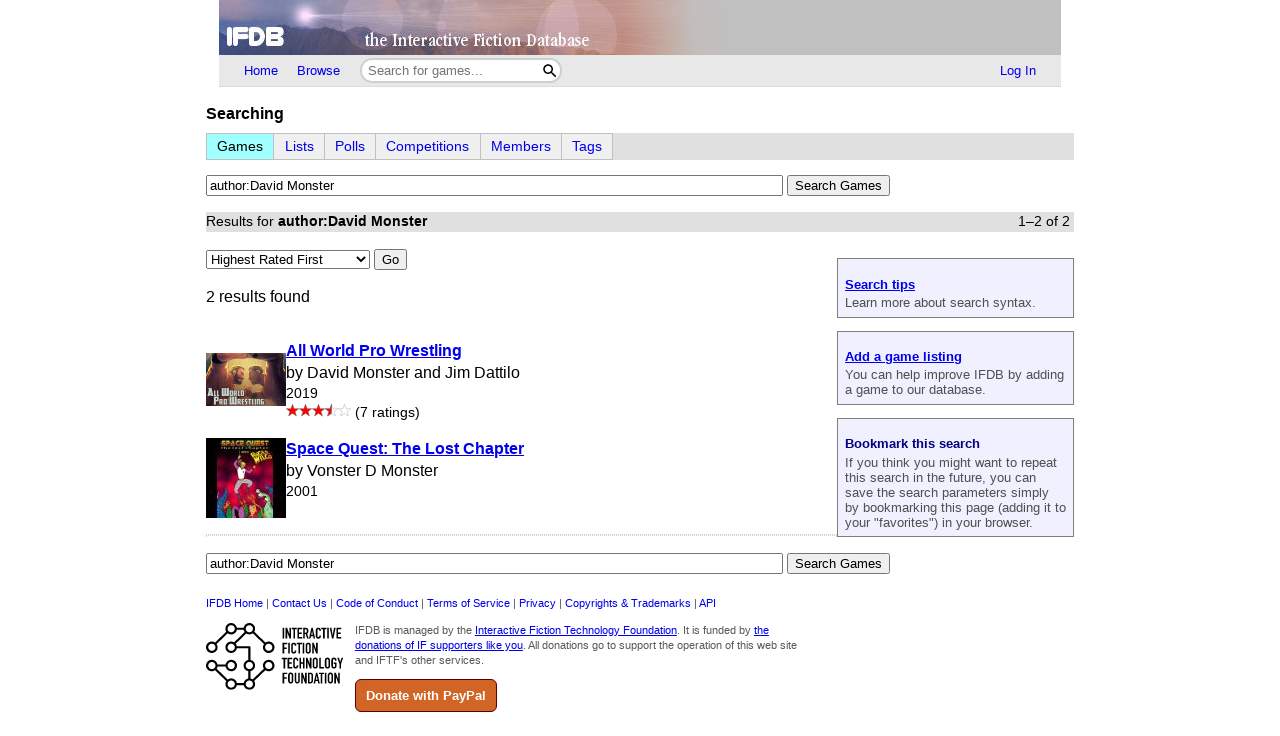

--- FILE ---
content_type: text/html; charset=utf-8
request_url: https://ifdb.org/search?searchfor=author%3ADavid+Monster
body_size: 3630
content:
<html lang="en">
<head>
    <meta charset="utf-8">
    <link rel="apple-touch-icon" sizes="180x180" href="/favicons/apple-touch-icon.png">
    <link rel="icon" type="image/png" sizes="32x32" href="/favicons/favicon-32x32.png">
    <link rel="icon" type="image/png" sizes="16x16" href="/favicons/favicon-16x16.png">
    <link rel="manifest" href="/favicons/site.webmanifest">
    <link rel="shortcut icon" href="/favicon.ico">
    <meta name="theme-color" content="#000000">

   <link rel="search" type="application/opensearchdescription+xml"
         title="IFDB Search Plugin"
         href="https://ifdb.org/plugins/ifdb-opensearchdesc.xml">
   <script src="/ifdbutil.js?t=1736157376"></script>
   <meta name="description" content="IFDB is a game catalog and recommendation engine for Interactive Fiction, also known as Text Adventures. IFDB is a collaborative, wiki-style community project.  Members can contribute game listings, reviews, recommendations, and more.">
   <title>Search for Games</title>
   <link rel="stylesheet" href="/ifdb.css?t=1755109851">         <meta name="viewport" content="width=device-width, initial-scale=1.0">
   </head>
<body>

<div class="topctl">
    <a href="/" aria-label="Home">
        <div class="topbar"></div>
    </a>
    <div id="main-nav-wrapper" class="prerender-moderate">
        <nav id="main-nav" class="main-nav">
            <div class="nav-left">
                <a id="topbar-home" href="/">Home</a>
                <a id="topbar-browse" href="/search?browse">Browse</a>
                <form class= "searchbar-wrapper" method="get" action="/search" name="search" role="search">
                        <input id="topbar-searchbar" type="search" name="searchbar" placeholder="Search for games...">
                        <button id="topbar-search-go-button" aria-label="Search"></button>
                </form>
            </div>
            <div class="nav-right">
                <ul>
                                    <li><a id="topbar-login" class="login-link" href="/login?dest=home">Log In</a></li>
                                </ul>
            </div>
        </nav>
        </div>
</div>

<script nonce="JpC3FXUr">
    function ToggleMobileMenu() {
        document.querySelector('#main-nav ul').classList.toggle('mobile-hidden');
        document.querySelector('.login-link').classList.toggle('mobile-hidden');
        document.querySelectorAll('#mobile-menu-toggle-button img').forEach(item => item.classList.toggle('mobile-hidden'));
    }

    (()=> {

    // The mobile menu should be closed by default
    ToggleMobileMenu();

    // If javascript is enabled, un-hide the mobile menu button & add the 'mobile-menu' class to the main nav wrapper,
    const toggle = document.querySelector('#mobile-menu-toggle-button');
    if (toggle) {
        toggle.addEventListener('click', function () { ToggleMobileMenu(); });    
        toggle.classList.remove('hidden');
        document.querySelector('#main-nav-wrapper').classList.add('mobile-menu');
    }

})()

</script>

<div class="main">
<div class='prerender-moderate'>
<div class="browseLabel">Searching</div><div class="browseBar"><div class="browseTabs"><span class="browseTab firstBrowseTab activeBrowseTab">Games</span><span class="browseTab"><a href="search?list">Lists</a></span><span class="browseTab"><a href="search?poll">Polls</a></span><span class="browseTab"><a href="search?comp">Competitions</a></span><span class="browseTab"><a href="search?member">Members</a></span><span class="browseTab"><a href="search?tag">Tags</a></span></div></div><script type="text/javascript" nonce="JpC3FXUr">

async function openHelpList(id, tableWid, params)
{
    var divId = "helpList." + id;
    var div = document.getElementById(divId);
    div.innerHTML = "(Retrieving list...)";
    const response = await fetch("search?json&enum=" + id);
    if (!response.ok) {
        div.innerHTML = "Failed loading list";
        return;
    }
    const json = await response.json();
    populateHelpList(id, div, tableWid, params, json);
}

function populateHelpList(id, div, tableWid, params, json)
{
    const err = json.enumError;
    if (err)
    {
        div.innerHTML = err;
        return;
    }

    const items = json.items;
    var s = [];
    for (const [i, item] of items.entries())
    {
        const txt = item;
        var hrefParam = txt;

        var match;
        if (id == "language" && (match = txt.match(/\((.+)\)/)))
            hrefParam = RegExp.$1;

        s.push("<td class=\"searchHelpItem\"><nobr>"
               + "<a href=\"search?searchfor="
               + params.replace('@@', encodeURI8859(hrefParam))
               + "\" class=\"silent\">"
               + encodeHTML(txt)
               + "</a></nobr></td>");
        if (i % tableWid == (tableWid - 1) && i + 1 < items.length)
            s.push("</tr><tr>");
    }

    div.innerHTML = "<table><tr>" + s.join("") + "</tr></table>";
}

</script>
    
    <form name="advsearch" method="get" action="search" role="search">
       <input type="search" name="searchfor" id="searchfor" size=70
              value="author:David Monster">
       <input type="submit" name="searchgo"
             value="Search Games">
                     <br>
    </form>

    <div class="browseBar"><span>Results for <b>author:David Monster</b></span><div class="browseSummary">1&ndash;2 of 2</div></div><div class=tipgroup><aside class=tipbox><h1><a href="search">Search tips</a></h1>Learn more about search syntax.</aside><aside class=tipbox><h1><a href="editgame?id=new">Add a game listing</a></h1>You can help improve IFDB by adding a game to our database.</aside><aside class=tipbox><h1>Bookmark this search</h1>If you think you might want to repeat this search in the future, you can save the search parameters simply by bookmarking this page (adding it to your "favorites") in your browser.</aside></div><form name="searchOrder" method="get" action="search" class="sortingControls"><select name="sortby"><script nonce='JpC3FXUr'>
document.currentScript.parentElement.addEventListener('change', function (event) {
var result = (function(){ document.getElementById('sort-go-button-0').click(); }).apply(event.target);
if (result === false) event.preventDefault();
});
</script><option value="ratu">Highest Rated First</option><option value="ratd">Lowest Rated First</option><option value="lnew">Newest Listing First</option><option value="lold">Oldest Listing First</option><option value="ttl">Sort by Title</option><option value="auth">Sort by Author</option><option value="rcu">Most Ratings First</option><option value="rcd">Fewest Ratings First</option><option value="new">Latest Publication First</option><option value="old">Earliest Publication First</option><option value="long">Longest First</option><option value="short">Shortest First</option><option value="rand">Random Order</option></select> <button id="sort-go-button-0">Go</button><input type=hidden name="searchfor" value="author:David Monster"></form><style nonce='JpC3FXUr'>
.search__rowcnt { margin: 1em 0 2em 0; }
.search__xlink { padding-left: 2em; }
.search__badge { padding-left: 2em; }
.search__pageCtl { margin: 2em 0 2em 0; }
.search__dots { margin: 1em 0 1em 0; }
</style>
<div class='search__rowcnt'>2 results found</div><p><article class=grid><div><a class='eager' href="viewgame?id=cwqrssi6oh9f4r2v"><style nonce='JpC3FXUr'>.coverart__img { max-width: 35vw; height: auto; }</style><img class='coverart__img' loading='lazy' srcset="/coverart?id=cwqrssi6oh9f4r2v&thumbnail=80x80&version=1, /coverart?id=cwqrssi6oh9f4r2v&thumbnail=120x120&version=1 1.5x, /coverart?id=cwqrssi6oh9f4r2v&thumbnail=160x160&version=1 2x, /coverart?id=cwqrssi6oh9f4r2v&thumbnail=240x240&version=1 3x" src="/coverart?id=cwqrssi6oh9f4r2v&thumbnail=80x80&version=1" height=80 width=80 border=0 alt=""></a></div><div><h3 class=result><a href="viewgame?id=cwqrssi6oh9f4r2v"><b>All World Pro Wrestling</b></a></h3><br>by David Monster and Jim Dattilo<br><span class=details>2019</span><br><span role='img' class='nobr' aria-label='3&frac12; Stars out of 5'><img height=13 src='/img/star-checked.svg'><img height=13 src='/img/star-checked.svg'><img height=13 src='/img/star-checked.svg'><picture><source srcset='/img/dark-images/star-half-checked.svg' media='(prefers-color-scheme: dark)'><img height=13 class='star-half-checked' src='/img/star-half-checked.svg'></picture><picture><source srcset='/img/dark-images/star-unchecked.svg' media='(prefers-color-scheme: dark)'><img height=13 class='star-unchecked' src='/img/star-unchecked.svg'></picture></span><span class=details> (7 ratings)</span></div></article><p><article class=grid><div><a class='eager' href="viewgame?id=oiuzd5to8efef4qk"><style nonce='JpC3FXUr'>.coverart__img { max-width: 35vw; height: auto; }</style><img class='coverart__img' loading='lazy' srcset="/coverart?id=oiuzd5to8efef4qk&thumbnail=80x80&version=4, /coverart?id=oiuzd5to8efef4qk&thumbnail=120x120&version=4 1.5x, /coverart?id=oiuzd5to8efef4qk&thumbnail=160x160&version=4 2x, /coverart?id=oiuzd5to8efef4qk&thumbnail=240x240&version=4 3x" src="/coverart?id=oiuzd5to8efef4qk&thumbnail=80x80&version=4" height=80 width=80 border=0 alt=""></a></div><div><h3 class=result><a href="viewgame?id=oiuzd5to8efef4qk"><b>Space Quest: The Lost Chapter</b></a></h3><br>by Vonster D Monster<br><span class=details>2001</span><br></div></article>    <hr class='dots search__dots'>
    
    <form name="advsearch" method="get" action="search" role="search">
       <input type="search" name="searchfor" id="searchfor" size=70
              value="author:David Monster">
       <input type="submit" name="searchgo"
             value="Search Games">
                     <br>
    </form>

    </div>

<div class="footer prerender-moderate">
<a class="nav" id="footer-home" href="/">IFDB Home</a> |
<a class="nav" id="footer-contact" href="/contact">Contact Us</a> |
<a class="nav" id="footer-coc" href="/code-of-conduct">Code of Conduct</a> |
<a class="nav" id="footer-tos" href="/tos">Terms of Service</a> |
<a class="nav" id="footer-privacy" href="/privacy">Privacy</a> |
<a class="nav" id="footer-copyright" href="/copyright">Copyrights &amp; Trademarks</a> |
<a class="nav" id="footer-api" href="/api/">API</a>
<div class="iftf-donation">
    <div>
        <a href="https://iftechfoundation.org/"><img class="iftf invert" alt="Interactive Fiction technology Foundation" src="/img/iftf-logo.svg"></a>
    </div>
    <div>
        IFDB is managed by the <a href="https://iftechfoundation.org/">Interactive Fiction Technology Foundation</a>.
        It is funded by <a href="https://iftechfoundation.org/give/">the donations of IF supporters like you</a>.
        All donations go to support the operation of this web site and IFTF's other services.
        <form action="https://www.paypal.com/donate" method="post" target="_top">
            <input type="hidden" name="hosted_button_id" value="2CZJEA3PXM3QS" />
            <input class="Donate" type="submit" value="Donate with PayPal">
        </form>
    </div>
</div>
</div>

</div>
<script defer src="https://static.cloudflareinsights.com/beacon.min.js/vcd15cbe7772f49c399c6a5babf22c1241717689176015" integrity="sha512-ZpsOmlRQV6y907TI0dKBHq9Md29nnaEIPlkf84rnaERnq6zvWvPUqr2ft8M1aS28oN72PdrCzSjY4U6VaAw1EQ==" nonce="JpC3FXUr" data-cf-beacon='{"version":"2024.11.0","token":"1b1fba2d80fa481b88a08a27b9f2ee55","r":1,"server_timing":{"name":{"cfCacheStatus":true,"cfEdge":true,"cfExtPri":true,"cfL4":true,"cfOrigin":true,"cfSpeedBrain":true},"location_startswith":null}}' crossorigin="anonymous"></script>
</body>
</html>

